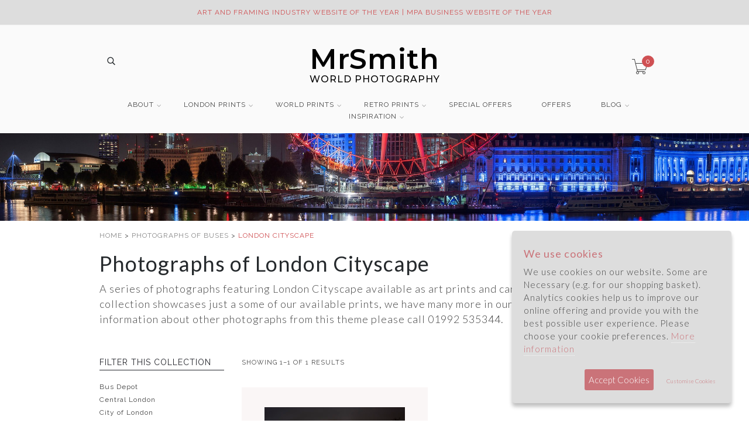

--- FILE ---
content_type: text/html; charset=UTF-8
request_url: https://www.mrsmithworldphotography.com/photographs-of-buses/london-cityscape
body_size: 54901
content:
<!DOCTYPE html>
<!--[if lt IE 7 ]> <html class="ie ie6 ie-lt10 ie-lt9 ie-lt8 ie-lt7 no-js" lang="en"> <![endif]-->
<!--[if IE 7 ]>    <html class="ie ie7 ie-lt10 ie-lt9 ie-lt8 no-js" lang="en"> <![endif]-->
<!--[if IE 8 ]>    <html class="ie ie8 ie-lt10 ie-lt9 no-js" lang="en"> <![endif]-->
<!--[if IE 9 ]>    <html class="ie ie9 ie-lt10 no-js" lang="en"> <![endif]-->
<!--[if gt IE 9]><!-->
<html class="no-js" lang="en">
    <!--<![endif]--> 
    <head>
        <meta charset="utf-8">
        <!--[if IE]>
        <meta http-equiv="X-UA-Compatible" content="IE=edge, chrome=1">
        <![endif]-->
        <title>Photographs of London Cityscape in Buses</title>
		<meta name="description" content="Stunning Photographs of London Cityscape in Buses. Available as art prints or canvases for homes and offices." />
		<meta name="keywords" content="" />
        <meta name="viewport" content="width=device-width, initial-scale=1">
		<meta id="_brand4" itemprop="brand" itemscope itemtype="http://schema.org/Brand" itemref="_name5" content="" />
										<meta name="msvalidate.01" content="F324D205286C35CF857F757A2BFB819F" />
		<link rel="shortcut icon" href="/assets/images/favicon.ico" />
		<link href="/assets/styles/minimal-menu.css" rel="stylesheet" type="text/css" />
		<link href="https://fonts.googleapis.com/css?family=Raleway" rel="stylesheet">
		<link href="https://fonts.googleapis.com/css?family=Lato:300,400&display=swap" rel="stylesheet">
                <link href="/assets/styles/allinone_bannerRotator.css" rel="stylesheet" type="text/css" />
					<link href="/assets/styles/styles.min-1300.css?ver=1.4" rel="stylesheet" type="text/css" />
				<link href="/assets/styles/themestyles.css?ver=1.4" rel="stylesheet" type="text/css" />
		
		
        <!--[if lt IE 9]>
	        <script src="/assets/scripts/libs/html5shiv.js"></script>
	        <script src="/assets/scripts/libs/respond.js"></script>
        <![endif]-->

		<meta name="format-detection" content="telephone=no">
		    </head>
    <body>
			<!-- Google tag (gtag.js) -->
		<script async src="https://www.googletagmanager.com/gtag/js?id=G-BEGJXYJ8WQ"></script>
		<script>
		    window.dataLayer = window.dataLayer || [];
		    function gtag(){dataLayer.push(arguments);}
		    gtag('js', new Date());

		    gtag('config', 'G-BEGJXYJ8WQ');
		</script>
	        <div class="topbar gray-bg visible-lg-block visible-md-block visible-sm-block">
            <div class="container">
                <div class="left-topbar">
                    <a href="tel:01992535344">01992 535344</a> | <a href="mailto:info@MrSmithWorldPhotography.com">info@MrSmithWorldPhotography.com</a>
                </div>
                <!-- /.left-topbar -->
                <div class="right-topbar">
                    <ul class="list-inline">
                        <li><a href="/office-art">OFFICE ART</a></li>
                        <li><a href="/art-for-homes">ART FOR HOMES</a></li>
                        <li><a href="/gift-ideas">GIFT IDEAS</a></li>
                    </ul>

                </div>
                <!-- /.right-topbar -->
            </div>
        </div>
				<style>
		@media (max-width: 768px){
			.alertbar{
				padding: 2px 30px;
				height: auto;
			}

		}
		</style>
		<div class="topbar gray-bg alertbar" style="background-color: #ddd;">
            <div class="container">
            	<div class="textcenter">
					 <span style="color:#cf5053;"  >ART AND FRAMING INDUSTRY  WEBSITE OF THE YEAR | MPA BUSINESS WEBSITE OF THE YEAR </span>				</div>
			</div>
        </div>
		

        <!-- /.topbar -->
        <hr class="gray-line" />
        <header class="gray-bg">
            <div class="container">
                <a href="/">
					<style>
						header .logo {
						    left: auto;
						    margin: auto;
						    position: initial;
						    right: auto;
						    width: auto;
							font-size:25px;
							/*background-color: #FFFFFF;*/
							color: #000000;
							font-weight:300;
							width: max-content;
    						padding: 0 20px;
						}
						header .logo span{
							font-size:50px;
							font-weight:600;
						}

						.top-cart a span {
						    background-color: #cf5053;
						    border-radius: 50%;
						    color: #fff;
						    font-size: 12px;
						    line-height: 1;
						    padding: 4px 6px;
						    transition: all .3s ease;
						}


						/*@media (max-width: 1024px){
							header .logo span{
								font-size:30px;
							}
							header .logo {
								font-size:18px;
							}
						}*/




						/*@media (max-width: 767px){*/
							header .logo span{
								display:block;
								font-size:36px;
								line-height:36px;
							}
							header .logo {
								font-size:12px;
								font-weight: 500;
							}
						/*}*/

						@media (min-width: 1200px){
							header .logo span{
								font-size:48px;
								line-height:48px;
							}
							header .logo {
								font-size:16px;
								font-weight: 500;
							}
						}



							.padding47{
								padding:20px 47px;
							}
							.padding20{
								padding:20px 20px;
							}

						.greybox{
							background-color:#F5F5F5;
						}

					</style>
					<br><br>
                    <center>
                    	<link href="https://fonts.googleapis.com/css?family=Montserrat:300,400,500,600" rel="stylesheet">
						<div class="logo" style="font-family: 'Montserrat', sans-serif;"><span>MrSmith</span> WORLD PHOTOGRAPHY</div>
                    </center>

                </a>
                <!-- /.logo -->
                <div class="header-social hidden-xs">
                														<br>
                                <div class="wrap-search">
                                    <form action="/search.php" class="search-form" id="mainsearch">
                                        <input type="text" name="search" id="headsearch" placeholder="Search.." />
                                        <button type="submit"><i class="pe-7s-search" style="font-weight: bold;"></i></button>
                                    </form>
                                </div>
                                <!-- /.search-form -->
					                                        <!-- /.list-social -->
                </div>
                <!-- /.header-social -->
				                <div class="top-cart">
                    <a href="/basket.php">
                        <i class="pe-7s-cart"></i>
                        <span>0</span>
                    </a>
                </div>
                <!-- /.top-cart -->

                <nav class="main-nav">
                    <div class="minimal-menu">



                        <ul class="menu">
                        	<li class="visible-xs-block">
                        		<a href="tel:01992535344">CALL 01992 535344</a><a href="mailto:info@MrSmithWorldPhotography.com">EMAIL US</a>
                        	</li>
                            <li>
                                <a href="#">ABOUT</a>
								 <style>
									@media (max-width: 767px){
										.minimenu{
											width:92% !important;
											text-align:center;
											margin: auto;
										}
										.minimenu li{
											text-align:left;
										}


									}
								 </style>
								 <div class="menu-wrapper minimenu none" style="width:200px;">
									<div class="media">
                                    	<div class="media-body">
											<ul>
												<li><a href="/about-mr-smith-world-photography">About</a></li>
												<li><a href="/who-is-mr-smith">Who is Mr Smith</a></li>
												<li><a href="/product-overview">Products</a></li>
												<li><a href="/artistic-services">Services</a></li>
												<li><a href="/how-to-choose-a-print">Buying Guide</a></li>
												<li><a href="/faqs">FAQ</a></li>
												<li><a href="/overseas-customers">Overseas Buyers</a></li>
											</ul>
										</div>
									</div>
								</div>
                            </li>
                            <li>
                                <a href="#">LONDON PRINTS</a>
                                <div class="menu-wrapper none">
									<div class="col-lg-3 col-md-3 col-sm-6">
                                        <h3><a href="/photographs-of-london/search">THEMES</a></h3>
                                        <hr />
                                        <div class="media">
                                            <div class="media-body">
												<a href="/photographs-of-london/search"><img class="img-responsive" src="/images/menu/london-themes.jpg" alt="Photographs of London" /></a>
												<br>
												<p>Photographs of London, viewable by theme.</p>
                                                <ul>
													<li><a href="/black-and-white-photographs-of-london/search">London in Black and White</a></li>
													<li><a href="/colour-photographs-of-london/search">London in Colour</a></li>
													<li><a href="/panoramic-photographs-of-london/search">London Panoramas</a></li>
													<li><a href="/london-canvas-prints">London Canvas Prints</a></li>
													<li><a href="/photographs-of-river-thames">River Thames</a></li>
													<li><a href="/photographs-of-statues-and-monuments">Statues and Monuments</a></li>
													<li><a href="/photographs-of-london-places">London Places</a></li>
													<li><a href="/photographs-of-london-parks-and-gardens">London Parks &amp; Gardens</a></li>
													<li><a href="/photographs-of-london-skyline">London Skylines</a></li>
													<li><a href="/photographs-of-london-cityscapes">London Cityscapes</a></li>
													<li><a href="/photographs-of-christmas/search">London at Christmas</a></li>
                                                </ul>
                                            </div>
                                        </div>
                                    </div>
                                    <div class="col-lg-3 col-md-3 col-sm-6">
                                        <h3><a href="/photographs-of-london-landmarks">LONDON LANDMARKS</a></h3>
                                        <hr />
                                        <div class="media">
                                            <div class="media-body">
												<a href="/photographs-of-london-landmarks"><img class="img-responsive" src="/images/menu/london-landmarks.jpg" alt="Photographs of London Landmarks" /></a>
												<br>
												<p>A series of photographs featuring some of the best known locations in London.</p>
                                                <ul>
                                                    
													<li><a href="/photographs-of-big-ben">Big Ben</a></li>
													<li><a href="/photographs-of-buckingham-palace">Buckingham Palace</a></li>
													<li><a href="/photographs-of-battersea-power-station">Battersea Power Station</a></li>
													<li><a href="/photographs-of-canary-wharf">Canary Wharf</a></li>
													<li><a href="/photographs-of-city-hall">City Hall</a></li>
													<li><a href="/photographs-of-horseguards-parade/search">Horseguards Parade</a></li>
													<li><a href="/photographs-of-hms-belfast/search">HMS Belfast</a></li>
													<li><a href="/photographs-of-houses-of-parliament">Houses of Parliament</a></li>
													<li><a href="/photographs-of-london-eye">The London Eye</a></li>
													<li><a href="/photographs-of-millennium-dome">Millennium Dome</a></li>
													<li><a href="/photographs-of-nelsons-column/search">Nelson&acute;s Column</a></li>
													<li><a href="/photographs-of-o2-arena/search">O2 Arena</a></li>
													<li><a href="/photographs-of-royal-albert-hall">Royal Albert Hall</a></li>
													<li><a href="/photographs-of-shard">Shard</a></li>
													<li><a href="/photographs-of-st-pauls-cathedral">St Pauls Cathedral</a></li>
													<li><a href="/photographs-of-thames-barrier">Thames Barrier</a></li>
													<li><a href="/photographs-of-trafalgar-square">Trafalgar Square</a></li>
													<li><a href="/photographs-of-tower-of-london">The Tower of London</a></li>
													<li><a href="/photographs-of-westminster-abbey">Westminster Abbey</a></li>

                                                </ul>
                                            </div>
                                        </div>
                                    </div>
                                    <div class="col-lg-3 col-md-3 col-sm-6">
                                        <h3><a href="/photographs-of-london-bridges">LONDON BRIDGES</a></h3>
                                        <hr />
                                        <div class="media">
                                            <div class="media-body">
												<a href="/photographs-of-london-bridges"><img class="img-responsive" src="/images/menu/london-bridges.jpg" alt="Photographs of London Bridges" /></a>
												<br>
												<p>Photographs of the bridges of London from Battersea Bridge in the West to the Queen Elizabeth Bridge in the East.</p>
                                                <ul>
                                                    
													<li><a href="/photographs-of-albert-bridge">Albert Bridge</a></li>
													<li><a href="/photographs-of-battersea-bridge">Battersea Bridge</a></li>
													<li><a href="/photographs-of-blackfriars-bridge">Blackfriars Bridge</a></li>
													<li><a href="/photographs-of-chelsea-bridge">Chelsea Bridge</a></li>
													<li><a href="/photographs-of-golden-jubilee-bridge">Golden Jubilee Bridge</a></li>
													<li><a href="/photographs-of-hammersmith-bridge/search">Hammersmith Bridge</a></li>
													<li><a href="/photographs-of-hungerford-bridge/search">Hungerford Bridge</a></li>
													<li><a href="/photographs-of-london-bridge">London Bridge</a></li>
													<li><a href="/photographs-of-millennium-bridge">Millennium Bridge</a></li>
													<li><a href="/photographs-of-queen-elizabeth-ii-bridge">Queen Elizabeth II Bridge</a></li>
													<li><a href="/photographs-of-southwark-bridge">Southwark Bridge</a></li>
													<li><a href="/photographs-of-tower-bridge">Tower Bridge</a></li>
													<li><a href="/photographs-of-vauxhall-bridge">Vauxhall Bridge</a></li>
													<li><a href="/photographs-of-waterloo-bridge">Waterloo Bridge</a></li>
													<li><a href="/photographs-of-westminster-bridge">Westminster Bridge</a></li>

                                                </ul>
                                            </div>
                                        </div>
                                    </div>
                                    <div class="col-lg-3 col-md-3 col-sm-6">
                                        <h3><a href="/photographs-of-london-architecture">LONDON ARCHITECTURE</a></h3>
                                        <hr />
                                        <div class="media">
                                            <div class="media-body">
												<a href="/photographs-of-london-architecture"><img class="img-responsive" src="/images/menu/london-architecture.jpg" alt="Photographs of London Architecture" /></a>
												<br>
												<p>A series of photographs featuring the buildings and architectural detail of London.</p>
                                                <ul>
                                                    
													<li><a href="/photographs-of-bank-of-england">Bank of England</a></li>
													<li><a href="/photographs-of-heron-tower">Heron Tower</a></li>
													<li><a href="/photographs-of-lloyds-building">Lloyds Building</a></li>
													<li><a href="/photographs-of-old-bailey/search">Old Bailey</a></li>
													<li><a href="/photographs-of-royal-courts-of-justice/search">Royal Courts of Justice</a></li>
													<li><a href="/photographs-of-royal-exchange/search">Royal Exchange</a></li>
													<li><a href="/photographs-of-royal-opera-house/search">Royal Opera House</a></li>
													<li><a href="/photographs-of-tate-modern">Tate Modern</a></li>
													<li><a href="/photographs-of-tate-britain/search">Tate Britain</a></li>
													<li><a href="/photographs-of-tower-42">Tower 42</a></li>
													<li><a href="/photographs-of-gherkin">The Gherkin</a></li>

                                                </ul>
                                            </div>
                                        </div>
                                    </div>
                                </div>
                            </li>
                            <li>
                                <a href="#">WORLD PRINTS</a>
                                <div class="menu-wrapper none">
									<div class="col-lg-3 col-md-3 col-sm-6">
                                        <h3><a href="/photographs-of-natural-world">NATURAL WORLD</a></h3>
                                        <hr />
                                        <div class="media">
                                            <div class="media-body">
												<a href="/photographs-of-natural-world"><img class="img-responsive" src="/images/menu/natural-world.jpg" alt="Photographs of the Natural World" /></a>
												<br>
												<p>A series of photographs featuring the natural beauty of the world we live in.</p>
                                                <ul>
																																							<li><a href="/photographs-of-deserts-and-canyons">Deserts and Canyons</a></li>
																										<li><a href="/photographs-of-lakes-and-mountains">Lakes and Mountains</a></li>
																										<li><a href="/photographs-of-snow-and-ice">Snow and Ice</a></li>
													<li><a href="/photographs-of-trees-and-forests">Trees and Forests</a></li>
													<li><a href="/photographs-of-waterfalls">Waterfalls</a></li>
                                                </ul>
                                            </div>
                                        </div>
                                    </div>
                                    <div class="col-lg-3 col-md-3 col-sm-6">
                                        <h3><a>WORLD CITIES</a></h3>
                                        <hr />
                                        <div class="media">
                                            <div class="media-body">
												<a href="/photographs-of-european-cities"><img class="img-responsive" src="/images/menu/world-cities.jpg" alt="Photographs of World Cities" /></a>
												<br>
												<p>A series of photographs of some of the major cities of the world.</p>
                                                
												<ul>
													<li><a href="/photographs-of-european-cities">European Cities</a></li>
													<li><a href="/photographs-of-asian-cities">Asian Cities</a></li>
													<li><a href="/photographs-of-north-american-cities">North American Cities</a></li>
													<li><a href="/photographs-of-australasian-cities">Australasian Cities</a></li>
													<li><a href="/photographs-of-south-african-cities">South African Cities</a></li>
													<li><a href="/photographs-of-south-american-cities">South American Cities</a></li>
													<li><a href="/photographs-of-uk---british-cities-and-towns">UK - British Cities and Towns</a></li>
												</ul>
                                            </div>
                                        </div>
                                    </div>
                                    <div class="col-lg-3 col-md-3 col-sm-6">
                                        <h3><a href="/photographs-of-amazing-places">AMAZING PLACES</a></h3>
                                        <hr />

                                        <div class="media">
                                            <div class="media-body">
												<a href="/photographs-of-amazing-places"><img class="img-responsive" src="/images/menu/amazing-places.jpg" alt="Photographs of Amazing Places" /></a>
												<br>
												<p>A series of photographs featuring some of the most and least known places in the world.</p>
                                                <ul>
                                                	<li><a href="/photographs-of-england">England</a></li>
                                                	<li><a href="/photographs-of-africa">Africa</a></li>
													<li><a href="/photographs-of-americas">Americas</a></li>
													<li><a href="/photographs-of-asia">Asia</a></li>
													<li><a href="/photographs-of-australasia">Australasia</a></li>
													<li><a href="/photographs-of-europe">Europe</a></li>
                                                </ul>
                                            </div>
                                        </div>
                                    </div>
                                    <div class="col-lg-3 col-md-3 col-sm-6">
                                        <h3><a href="/photographs-of-americana">AMERICANA</a></h3>
                                        <hr />
                                        <div class="media">
                                            <div class="media-body">
												<a href="/photographs-of-americana"><img class="img-responsive" src="/images/menu/americana.jpg" alt="Photographs of Americana" /></a>
												<br>
												<p>Prints capturing the spirt and culture of America.</p>
                                                <ul>
																										<li><a href="/photographs-of-americana/american-road#gallery">American Road</a></li>
													<li><a href="/photographs-of-americana/smalltown-usa#gallery">Smalltown USA</a></li>
													<li><a href="/photographs-of-americana/cars-and-trucks#gallery">Cars and Trucks</a></li>
													<li><a href="/photographs-of-americana/diners-and-bars#gallery">Diners and Bars</a></li>
													<li><a href="/photographs-of-americana/hotels-and-motels#gallery">Hotels and Motels</a></li>
													<li><a href="/photographs-of-americana/gas-stations#gallery">Gas Stations</a></li>
													<li><a href="/photographs-of-americana/signs#gallery">Signs</a></li>
                                                </ul>
                                            </div>
                                        </div>
										                                    </div>

                                </div>
                            </li>
							<li>
                                <a href="#">RETRO PRINTS</a>
                                <div class="menu-wrapper none">
									<div class="col-lg-3 col-md-3 col-sm-6">
                                        <h3><a href="/photographs-of-railways">RAILWAYS</a></h3>
                                        <hr />
                                        <div class="media">
                                            <div class="media-body">
												<a href="/photographs-of-railways"><img class="img-responsive" src="/images/menuop/railways.jpg" alt="Photographs of Railways" /></a>
												<br>
												<p>A series of prints capturing the romance of travel and a bygone era.</p>
                                                                                            </div>
                                        </div>
                                    </div>
                                    <div class="col-lg-3 col-md-3 col-sm-6">
                                        <h3><a href="/photographs-of-aviation">AVIATION</a></h3>
                                        <hr />
                                        <div class="media">
                                            <div class="media-body">
												<a href="/photographs-of-aviation"><img class="img-responsive" src="/images/menuop/aviation.jpg" alt="Photographs of Aviation" /></a>
												<br>
												<p>A series of prints featuring period scenes from the early 1900&acute;s to the present day.</p>
                                                                                            </div>
                                        </div>
                                    </div>
                                    <div class="col-lg-3 col-md-3 col-sm-6">
                                        <h3><a href="/photographs-of-buses/search">BUSES</a></h3>
                                        <hr />

                                        <div class="media">
                                            <div class="media-body">
												<a href="/photographs-of-buses/search"><img class="img-responsive" src="/images/menuop/buses.jpg" alt="Photographs of Buses" /></a>
												<br>
												<p>Rekindle memories of a different age through this collection of transport prints featuring London and other British buses.</p>
                                                                                            </div>
                                        </div>
                                    </div>
                                    <div class="col-lg-3 col-md-3 col-sm-6">
                                        <h3><a href="/photographs-of-route-66/search">ROUTE 66</a></h3>
                                        <hr />
                                        <div class="media">
                                            <div class="media-body">
												<a href="/photographs-of-route-66/search"><img class="img-responsive" src="/images/menu/route-66.jpg" alt="Photographs of Route 66" /></a>
												<br>
												<p>A series of photographs of Route 66 captured during many journeys along the Mother Road.</p>
                                                                                            </div>
                                        </div>
										                                    </div>

                                </div>
                            </li>
                            <li class="hidden-sm"><a href="/special-offers.php">SPECIAL OFFERS</a></li>
                            <li class="hidden-xs hidden-md hidden-lg"><a href="/special-offers.php">OFFERS</a></li>
                            <li>
                            	<a href="/blog">BLOG</a>
								<div class="menu-wrapper minimenu2 none" style="margin-left: 71%; width: 200px;">
									<div class="media">
                                    	<div class="media-body">
											<ul>
												<li><a href="/blog">All Posts</a></li>
																																					<li><a href="/blog/category/around-london">Around London</a></li>
																									<li><a href="/blog/category/gifts">Gifts</a></li>
																									<li><a href="/blog/category/office-art">Office Art</a></li>
																									<li><a href="/blog/category/on-location">On Location</a></li>
																									<li><a href="/blog/category/stories">Stories</a></li>
																									<li><a href="/blog/category/thames">Thames</a></li>
																							</ul>
										</div>
									</div>
								</div>
								</li>
							<li>
                                <a href="#">INSPIRATION</a>
								<style>
									@media (max-width: 767px){
										.minimenu2{
											width:92% !important;
											text-align:center;
											margin: auto;
											margin-left: auto !important;
										}
										.minimenu2 li{
											text-align:left;
										}
									}
								 </style>
								 <div class="menu-wrapper minimenu2 none" style="margin-left: 79%; width: 200px;">
									<div class="media">
                                    	<div class="media-body">
											<ul>
												<li><a href="/office-art-ideas">Office art ideas</a></li>
												<li><a href="/gifts">Gift Ideas</a></li>
												<li><a href="/art-for-your-home">Art for your home</a></li>
											</ul>
										</div>
									</div>
								</div>
                            </li>                            <li class="hidden-xs">
								                            </li>
                        </ul>
                    </div>
                    <!-- /.minimal-menu -->
                </nav>
                <!-- /.main-nav -->
				            </div>
			<div class="visible-xs-block" style="margin-top: 22px;">
								<div class="wrap-search">
					<form action="/search.php" class="search-form" id="mobsearch">
						<input type="text" name="search" id="headsearch2" placeholder="Search.." />
						<button type="submit"><i class="pe-7s-search" style="font-weight: bold;"></i></button>
					</form>
				</div>
            </div>
        </header>		<style>
			.main{
				padding-top:0;
			}
			.page-header{
				padding-bottom:30px;
			}
			.page-header h1{
				color:#25292c;
			}
			@media (max-width: 767px){
				.page-header h1 {
					font-size: 28px;
					text-align:center;
					line-height: 1.2;
				}
				.page-header h2 {
					text-align:center;
					font-size: 24px;
					line-height: 1.2;
				}
				.page-header h3 {
					text-align:center;
					font-size: 20px;
					line-height: 1.2;
				}
				.fulldesc {
				    font-size: 15px;
					line-height: 22px;
					color: #222;
					text-align: center;
				}
			}
			.breadcrumb a {
			    color: #888;
			}
			.breadcrumb a.color {
			    color: #cf5053 !important;
			}

		</style>
					<div class="blog-banner"></div>
		




				<div class="main">
            <div class="container">

					<div class="row">
				<div class="col-md-12 breadcrumb">
					<br>
			        <a href="/"> HOME </a> <span class="divider">&gt;</span>
											<a href="/photographs-of-buses"> PHOTOGRAPHS OF BUSES </a> <span class="divider">&gt;</span>
						<a class="color"> LONDON CITYSCAPE </a>
					
			    </div>
			</div>
		

                <div class="row">
					<div class="col-md-12 page-header">
																			          	<h1 style="margin-bottom: 3px;">Photographs of London Cityscape</h1>
									<h3 style="margin-top: 0;"></h3>
																										<p class="fulldesc">A series of photographs featuring London Cityscape available as art prints and canvases. This online collection showcases just a some of our available prints, we have many more in our offline catalogue. For information about other photographs from this theme please call 01992 535344.</p>
						
							                </div>

					<style>
						.product-item{background-color:#faf6f6; width:100%;}
						.product-name a{color:#000000 !important;}
						.product-subname{color:#000000;font-size: 10px; margin-top: 5px;}
						.product-price{color:#000000 !important;}
						.product-buy{color:#000000 !important;}
					</style>

					<a name="gallery"></a>

                    <div class="col-md-9 pull-right">
                        <div class="main-content">
                            <div class="top-products">
                                <div class="showing-results">
                                    SHOWING 1–1 OF 1 RESULTS
                                </div>
                                                            </div>
                            <div class="box-product row" style="width:100%;">


																																																				<div class="col-md-6 col-sm-6">
																					
											<div class="product-item">
												<br><br>												<div class="product-thumb p">
													<div class="main-img">
		                                                <a href="/photograph-of-Bus-and-Taxi-Westminster-London-England/WOF_U020_0069">
		                                                    <img class="img-responsive" src="/photos/Bus-and-Taxi-Westminster.jpg" alt="Bus and Taxi Westminster">
		                                                </a>
		                                            </div>
												</div>
												<h4 class="product-name"><a href="/photograph-of-Bus-and-Taxi-Westminster-London-England/WOF_U020_0069">Bus and Taxi Westminster</a></h4>
												<p class="product-subname">London - England</p>		                                        <p class="product-price">
													From &pound;75		                                        </p>
												<div class="group-buttons">
		                                            <button type="button" class="add-to-cart product-buy">
		                                            	<span onclick="window.location='/photograph-of-Bus-and-Taxi-Westminster-London-England/WOF_U020_0069';">Buy</span>
		                                            </button>
													<br><br><br>
		                                        </div>
											</div>
										</div>
										


                            </div>
                            <!-- /.box-product -->
                                                        <!-- /.pagination -->
							<br><br>
                        </div>
                        <!-- /.main-content -->
                    </div>

					<div class="col-md-3 pull-left">
                        <div class="sidebar">
                            

                            <aside class="widget" id="colour">
                                <h4 class="widget-title">COLOUR / BLACK &amp; WHITE</h4>
                                <ul class="ul-sidebar">
                                    <li>
                                        <a href="/photographs-of-buses/london-cityscape#gallery" class="sel">Colour and Black &amp; White</a>
                                    </li>
										                                    <li>
	                                        <a href="/colour-photographs-of-buses/london-cityscape#gallery">Colour</a>
	                                    </li>
																		                                </ul>
                            </aside>
							
							

                            <aside class="widget" id="aspect">
                                <h4 class="widget-title">SHAPE / ASPECT</h4>
                                <ul class="ul-sidebar">
	                                    <li>
	                                        <a href="/photographs-of-buses/london-cityscape#gallery" class="sel">All aspects</a>
	                                    </li>
																												                                    <li>
	                                        <a href="/portrait-photographs-of-buses/london-cityscape#gallery">Portrait</a>
	                                    </li>
																		                                </ul>
                            </aside>
							
							

							                            <aside class="widget" id="cat">
                                <h4 class="widget-title">FILTER THIS COLLECTION</h4>
                                <ul class="ul-sidebar">
																																						<li>
	                                        <a href="/photographs-of-buses/#gallery"></a>
										</li>
																													<li>
	                                        <a href="/photographs-of-buses/bus-depot#gallery">Bus Depot</a>
										</li>
																													<li>
	                                        <a href="/photographs-of-buses/central-london#gallery">Central London</a>
										</li>
																													<li>
	                                        <a href="/photographs-of-buses/city-of-london#gallery">City of London</a>
										</li>
																													<li>
	                                        <a href="/photographs-of-buses/lambeth-bridge#gallery">Lambeth Bridge</a>
										</li>
																													<li>
	                                        <a href="/photographs-of-buses/london#gallery">London</a>
										</li>
																													<li>
	                                        <a href="/photographs-of-buses/london-cityscape#gallery" class="sel">London Cityscape</a>
										</li>
																													<li>
	                                        <a href="/photographs-of-buses/st-georges-tower#gallery">St Georges Tower</a>
										</li>
																													<li>
	                                        <a href="/photographs-of-buses/tate-britain#gallery">Tate Britain</a>
										</li>
																													<li>
	                                        <a href="/photographs-of-buses/westminster#gallery">Westminster</a>
										</li>
									                                </ul>
                            </aside>
														
							<aside class="widget" id="more">
                                <h4 class="widget-title">VIEW OTHER COLLECTIONS</h4>
                                <ul class="ul-sidebar">
																													<li>
	                                        <a href="/photographs-of-london-architecture">London Architecture</a>
										</li>
																													<li>
	                                        <a href="/photographs-of-london-bridges">London Bridges</a>
										</li>
																													<li>
	                                        <a href="/photographs-of-london-cityscapes">London Cityscapes</a>
										</li>
																													<li>
	                                        <a href="/photographs-of-london-landmarks">London Landmarks</a>
										</li>
																													<li>
	                                        <a href="/photographs-of-london-parks-and-gardens">London Parks and Gardens</a>
										</li>
																													<li>
	                                        <a href="/photographs-of-london-places">London Places</a>
										</li>
																													<li>
	                                        <a href="/photographs-of-london-skyline">London Skyline</a>
										</li>
																													<li>
	                                        <a href="/photographs-of-london-skylines">London Skylines</a>
										</li>
																													<li>
	                                        <a href="/photographs-of-river-thames">River Thames</a>
										</li>
																													<li>
	                                        <a href="/photographs-of-statues-and-monuments">Statues and Monuments</a>
										</li>
																													<li>
	                                        <a href="/photographs-of-aviation">Aviation</a>
										</li>
																													<li>
	                                        <a href="/photographs-of-buses" class="sel">Buses</a>
										</li>
																													<li>
	                                        <a href="/photographs-of-historic-scenes">Historic Scenes</a>
										</li>
																													<li>
	                                        <a href="/photographs-of-railways">Railways</a>
										</li>
																													<li>
	                                        <a href="/photographs-of-asian-cities">Asian Cities</a>
										</li>
																													<li>
	                                        <a href="/photographs-of-australasian-cities">Australasian Cities</a>
										</li>
																													<li>
	                                        <a href="/photographs-of-european-cities">European Cities</a>
										</li>
																													<li>
	                                        <a href="/photographs-of-north-american-cities">North American Cities</a>
										</li>
																													<li>
	                                        <a href="/photographs-of-south-african-cities">South African Cities</a>
										</li>
																													<li>
	                                        <a href="/photographs-of-south-american-cities">South American Cities</a>
										</li>
																													<li>
	                                        <a href="/photographs-of-uk---british-cities-and-towns">UK - British Cities and Towns</a>
										</li>
																													<li>
	                                        <a href="/photographs-of-amazing-places">Amazing Places</a>
										</li>
																													<li>
	                                        <a href="/photographs-of-americana">Americana</a>
										</li>
																													<li>
	                                        <a href="/photographs-of-natural-world">Natural World</a>
										</li>
									                                </ul>
                            </aside>

                        </div>
                        <!-- /.sidebar -->
                    </div>


                </div>
            </div>
        </div>

		<hr class="gray-line" />


								







                                




		
        <div class="locations">
            <div class="container">
                <div class="row">
                    <div class="col-md-4">
                        <div class="media">
                            <div class="media-body">
									                                <h4>CUSTOM MADE PRINTS</h4>
	                                <ul>
	                                	<li>Customer made</li>
	                                	<li>Framed or Unframed</li>
	                                	<li>Canvases</li>
	                                	<li>Acrylic Panels</li>
	                                	<li>Very Large Sizes</li>
	                                </ul>
								                            </div>
                        </div>
                    </div>
                    <div class="col-md-4">
                        <div class="media">
                            <div class="media-body">
								                                <h4>CUSTOMERS</h4>
	                                <ul>
										<li>Homes</li>
										<li>Offices, Hotels</li>
										<li>Restaurants, Clubs</li>
										<li>Art Galleries</li>
										<li>Interior Designers</li>
									</ul>
								                            </div>
                        </div>
                    </div>
                    <div class="col-md-4">
                        <div class="media">
                            <div class="media-body">
								                                <h4>WHY CHOOSE US? </h4>
									<ul>
										<li>Gallery Quality Prints</li>
										<li>Free Advice</li>
										<li>Personal Service</li>
										<li>Superior Quality</li>
										<li>Quick delivery</li>
									</ul>
								                            </div>
                        </div>
                    </div>
                </div>
            </div>
        </div>
        <!-- /.locations -->				<div class="afooter-social">
			<ul class="list-social">
				<li class="hidden-xs">LET&acute;S CONNECT</li>
				<li><a href="https://www.linkedin.com/company/mr-smith-world-photography" class="linkedin" target="_blank" rel="nofollow"><i class="fa fa-linkedin"></i></a></li>
				<li><a href="https://www.facebook.com/MrSmithWorldPhotography" class="facebook" target="_blank" rel="nofollow"><i class="fa fa-facebook"></i></a></li>
								<li><a href="https://www.instagram.com/mrsmithworldphotography/" class="instagram" target="_blank" rel="nofollow"><i class="fa fa-instagram"></i></a></li>

			</ul>
		<!-- /.list-social -->
		</div>	<footer>
            <div class="container">
                <div class="row">
                    <div class="col-md-3 col-sm-6">
                        <h3>ABOUT</h3>
						<ul class="list-link uc">
							<li><a href="/about-mr-smith-world-photography"><span id="_name5" itemprop="name">Mr Smith World Photography</span></a></li>
							<li><a href="/who-is-mr-smith">Who is Mr Smith?</a></li>
							<li><a href="/client-case-studies.php">Client Showcase</a></li>
							<li><a href="/catalogues">Catalogues</a></li>
													</ul>
						<h3>CUSTOMER SERVICE</h3>
						<ul class="list-link uc">
							<li><a href="/contact-us.php">Contact</a></li>
			                <li><a href="/how-to-choose-a-print">Buying Guide</a></li>
														<li><a href="/terms-and-conditions.php">Terms and Conditions</a></li>
							<li><a href="/privacy-policy">Privacy Policy</a></li>
							<li><a href="/cookie-policy">Cookie Policy</a></li>
							<li><a href="/manualpayment/">Payment Link</a></li>
						</ul>
                    </div> 
                    <div class="col-md-3 col-sm-6">
                        <h3>PRODUCTS</h3>
                        <ul class="list-link uc">
							<li><a href="/product-overview">Product Overview</a></li>
														<li><a href="/fine-art-prints">Fine Art Prints</a></li>
							<li><a href="/framed-prints">Framed Prints</a></li>
							<li><a href="/canvas-prints">Canvas Prints</a></li>
							<li><a href="/acrylic-prints">Acrylic Prints</a></li>
							<li><a href="/custom-artwork">Custom Artwork</a></li>
																					<li><a href="/london-prints">London Prints</a></li>
							<li><a href="/london-framed-prints">London Framed Prints</a></li>
							<li><a href="/london-canvas-prints">London Canvas Prints</a></li>
							<li><a href="/london-photography">London Photography</a></li>
							<li><a href="/giant-panoramas-of-world-cities">Giant Panoramas Of World Cities</a></li>
							<li><a href="/hanging-pictures">Hanging Pictures</a></li>
							<li><a href="/choosing-frames">Choosing Frames</a></li>
							                        </ul>
                    </div>
                    <div class="col-md-3 col-sm-6">
                        <h3>INSPIRATION</h3>
						<ul class="list-link uc">
							<li><a href="/interior-design">Interior Design</a></li>
							<li><a href="/office-art">Office Art</a></li>
							<li><a href="/hotel-art">Hotel Art</a></li>
							<li><a href="/art-for-homes">Art for Homes</a></li>
							<li><a href="/gift-ideas">Gift Ideas</a></li>
													</ul>
                    </div>
                    <div class="col-md-3 col-sm-6">
                        <h3>NEWSLETTER</h3>
                        <form class="contact-form" id="newsletter">
                            <input class="input-form" type="text" id="your_name" placeholder="FULL NAME">
                            <input class="input-form" type="email" id="your_email" placeholder="YOUR EMAIL ADDRESS">
                            <button class="submit-btn" type="submit">SUBSCRIBE</button>
                        </form>
                    </div>

					<div class="col-md-12 col-sm-12"><hr></div>
                </div>



				<div class="row">
                    <div class="col-md-3 col-sm-6">
                        <h3>CONTACT</h3>
						<div class="address">MS ASSOCIATES LIMITED, WELTECH BUSINESS CENTRE, RIDGEWAY, WELWYN GARDEN CITY, HERTFORDSHIRE, AL7 2AA</div>
                    </div>
					<div class="col-md-4 col-sm-6">
						<h3 style="border-bottom: 0 !important;">&nbsp;</h3>
                        <ul class="list-link">
							<li>T: <a href="tel:01992535344">01992 535344</a></li>
							<li>E: <a href="mailto:info@mrsmithworldphotography.com">INFO@MRSMITHWORLDPHOTOGRAPHY.COM</a></li>
                        </ul>
					</div>
                    <div class="col-md-5 col-sm-12" style="text-align:center;">
						<img src="/assets/images/FATG.png" alt="Fine Art Trade Guild" style="width: 30%; float:left;">
												<img src="/images/pages/GSA.png" alt="Guild Society of Artists" style="width: 30%;">
						<img src="/assets/images/MPA.png" alt="Master Photographers Association" style="width: 30%;float:right;">
                    </div>
					<div class="col-md-12 col-sm-12"><hr></div>
				</div>




                <div class="bottom-footer">
                    <div class="copyright">
                        &copy; 2001 - 2026 MR SMITH WORLD PHOTOGRAPHY.
											    <img alt="Real Time Web Analytics" src="//static.getclicky.com/media/links/badge.gif" width="1" height="1" />
						<script src="https://static.getclicky.com/js" type="text/javascript"></script>
						<script type="text/javascript">
						try{ clicky.init(66466678); }catch(e){}
						</script>
						<noscript><img alt="Clicky" width="1" height="1" src="//in.getclicky.com/66466678ns.gif" /></noscript>

						<!-- Default Statcounter code for Mr Smith Website https://www.mrsmithworldphotography.com -->
						<script type="text/javascript">
						var sc_project=12553009;
						var sc_invisible=1;
						var sc_security="bb061109";
						</script>
						<script type="text/javascript" src="https://www.statcounter.com/counter/counter.js" async></script>
						<noscript><div class="statcounter"><img class="statcounter" src="https://c.statcounter.com/12553009/0/bb061109/1/" alt="Web Analytics"></div></noscript>
						<!-- End of Statcounter Code -->

						                    </div>
                    <!-- /.copyright -->
                                        <!-- /.list-payment -->
                </div>
            </div>
        </footer>
		<link href="/assets/styles/font-awesome.min.css" rel="stylesheet" type="text/css" />
        <link href="/assets/pe-icon-7-stroke/css/pe-icon-7-stroke.css" rel="stylesheet" type="text/css" />
        <link href="/assets/pe-icon-7-stroke/css/helper.css" rel="stylesheet" type="text/css" />
		<link href="/assets/styles/minimal-menu.css" rel="stylesheet" type="text/css" />
        <!--[if LTE IE 8]>
        	<link rel="stylesheet" type="text/css" href="/assets/styles/minimal-menu-ie.css" />
        <![endif]-->
        <link href="/assets/styles/flat-form.css" rel="stylesheet" type="text/css" />

		<link href="/assets/styles/owl.carousel.css" rel="stylesheet" type="text/css" />
        <link href="/assets/styles/owl.theme.default.min.css" rel="stylesheet" type="text/css" />

		<script src="/assets/scripts/libs/prefixfree.min.js"></script>
        <script src="/assets/scripts/libs/modernizr.js"></script>
        <script src="/assets/scripts/libs/jquery-1.11.2.min.js"></script>
        <script src="/assets/scripts/libs/jquery-ui-1.11.4/jquery-ui.min.js"></script>
        <script src="/assets/scripts/libs/jquery.easing.1.3.js"></script>
        <script src="/assets/scripts/libs/bootstrap.min.js"></script>
        <script src="/assets/scripts/libs/fancySelect.js"></script>
        <script src="/assets/scripts/libs/jquery.fancybox.pack.js"></script>
        <script src="/assets/scripts/libs/jquery.ui.touch-punch.min.js"></script>
        <script src="/assets/scripts/libs/jquery.mousewheel.min.js"></script>
        <script src="/assets/scripts/libs/allinone_bannerRotator.js"></script>
        <script src="/assets/scripts/libs/owl.carousel.min.js"></script>
        <script src="/assets/scripts/functions.min.js?ver=4"></script>
		
	<script>
		$(document).ready(function(){
			$(".fulldesc span").hide();
			$(".more").click(function(){
				$(".fulldesc span").slideDown("slow");
				$(".more").hide();
			});
		});
	</script>
								<script>
								$(document).ready(function(){
									$('#mainsearch').submit(function( event ) {
									  if($('#headsearch').val() == ''){
									  	event.preventDefault();
									  }
									});
								});
								</script>
								
				<script>
				$(document).ready(function(){
					$('#mobsearch').submit(function( event ) {
						if($('#headsearch2').val() == ''){
							event.preventDefault();
						}
					});
				});
				</script>
				<script type="text/javascript">$('#colour').hide();</script><script type="text/javascript">$('#aspect').hide();</script>		<script>
		   jQuery(document).on('touchstart', function(event) {
	        if ( !jQuery(event.target).closest("#navi ul").length) {
	            jQuery("#navi ul").fadeOut();
	       }
		   });
		</script>
		

	<script src="/assets/scripts/jquery.ihavecookies.min.js"></script>
	<script>
	var options = {
	    title : "We use cookies",
		message : "We use cookies on our website. Some are Necessary (e.g. for our shopping basket). Analytics cookies help us to improve our online offering and provide you with the best possible user experience. Please choose your cookie preferences.",
		expires: 365,
		link:"/cookie-policy",
		cookieTypes: [
        {
            type: 'Analytics',
            value: 'analytics',
            description: 'Cookies related to site performance, visits, browser types, etc.'
        }
    	]
	}
	$('body').ihavecookies(options);

	</script>

	<style>
	:root {
	    --purple: #ddd;
	    --red: #ca7379;
	}
	/* Cookie Dialog */
#gdpr-cookie-message {
    position: fixed;
    right: 30px;
    bottom: 30px;
    max-width: 375px;
    background-color: var(--purple);
    padding: 20px;
    border-radius: 5px;
    box-shadow: 0 6px 6px rgba(0,0,0,0.25);
    margin-left: 30px;
    font-family: 'Lato', sans-serif;
	z-index:999;
}
#gdpr-cookie-message h4 {
    color: var(--red);
    font-family: 'Lato', sans-serif;
    font-size: 18px;
    font-weight: 500;
    margin-bottom: 10px;
}
#gdpr-cookie-message h5 {
    color: var(--red);
    font-family: 'Lato', sans-serif;
    font-size: 15px;
    font-weight: 300;
    margin-bottom: 10px;
}
#gdpr-cookie-message p, #gdpr-cookie-message ul {
    color: #444;
    font-size: 15px;
    line-height: 1.5em;
	font-weight: 300;
}
#gdpr-cookie-message p:last-child {
    margin-bottom: 0;
    text-align: right;
}
#gdpr-cookie-message li {
    width: 49%;
    display: inline-block;
}
#gdpr-cookie-message a {
    color: var(--red);
    text-decoration: none;
    font-size: 15px;
    padding-bottom: 2px;
    border-bottom: 1px dotted rgba(255,255,255,0.75);
    transition: all 0.3s ease-in;
}
#gdpr-cookie-message a:hover {
    color: white;
    border-bottom-color: var(--red);
    transition: all 0.3s ease-in;
}
#gdpr-cookie-message button,
button#ihavecookiesBtn {
    border: none;
    background: var(--red);
    color: white;
    font-family: 'Lato', sans-serif;
    font-size: 15px;
    padding: 7px;
    border-radius: 3px;
    margin-left: 15px;
    cursor: pointer;
    transition: all 0.3s ease-in;
}
#gdpr-cookie-message button:hover {
    background: white;
    color: var(--red);
    transition: all 0.3s ease-in;
}
button#gdpr-cookie-advanced {
    background: var(--purple);
    color: var(--red);
	font-size: 10px;
}
#gdpr-cookie-message button:disabled {
    opacity: 0.3;
}
#gdpr-cookie-message input[type="checkbox"] {
    float: none;
    margin-top: 0;
    margin-right: 5px;
}
</style>
    </body>
</html>